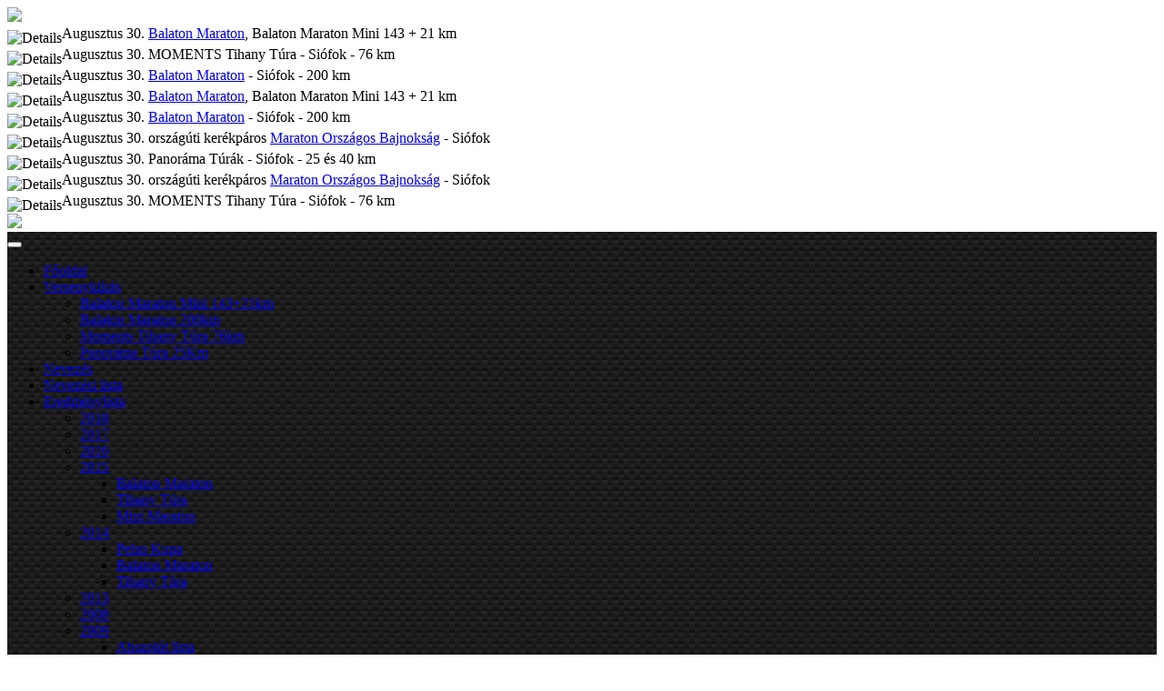

--- FILE ---
content_type: text/html; charset=utf-8
request_url: https://tourdepelso.hu/hu/eredmenylista/2009/amator-kupa
body_size: 5901
content:
<!DOCTYPE html>
<!--[if lt IE 7]>      <html class="no-js lt-ie9 lt-ie8 lt-ie7" xmlns="http://www.w3.org/1999/xhtml"
                             xml:lang="hu-hu" lang="hu-hu"> <![endif]-->
<!--[if IE 7]>         <html class="no-js lt-ie9 lt-ie8" xmlns="http://www.w3.org/1999/xhtml"
                             xml:lang="hu-hu" lang="hu-hu"> <![endif]-->
<!--[if IE 8]>         <html class="no-js lt-ie9" xmlns="http://www.w3.org/1999/xhtml"
                             xml:lang="hu-hu" lang="hu-hu"> <![endif]-->
<!--[if gt IE 8]><!--> <html class="no-js" xmlns="http://www.w3.org/1999/xhtml"
                             xml:lang="hu-hu" lang="hu-hu"> <!--<![endif]-->
<head>
    <meta charset="utf-8">
    <meta http-equiv="X-UA-Compatible" content="IE=edge,chrome=1">
    <meta name="viewport" content="width=device-width">
    <meta name="google-site-verification" content="7KSqnqcp6W5AYCozwBhgHfLSIj2jSzxs6vTPWYqVKfg" />
    <meta charset="utf-8">
	<meta name="generator" content="Joomla! - Open Source Content Management">
	<title>Amatőr kupa</title>
<link href="/media/vendor/joomla-custom-elements/css/joomla-alert.min.css?0.2.0" rel="stylesheet" />
<script src="/media/vendor/jquery/js/jquery.min.js?3.7.1"></script>
	<script src="/media/legacy/js/jquery-noconflict.min.js?647005fc12b79b3ca2bb30c059899d5994e3e34d"></script>
	<script type="application/json" class="joomla-script-options new">{"joomla.jtext":{"ERROR":"Hiba","MESSAGE":"\u00dczenet","NOTICE":"Megjegyz\u00e9s","WARNING":"Figyelmeztet\u00e9s","JCLOSE":"Bez\u00e1r\u00e1s","JOK":"Rendben","JOPEN":"Megnyit\u00e1s"},"system.paths":{"root":"","rootFull":"https:\/\/tourdepelso.hu\/","base":"","baseFull":"https:\/\/tourdepelso.hu\/"},"csrf.token":"83238f19c44695d3cfc019ebc4309162"}</script>
	<script src="/media/system/js/core.min.js?37ffe4186289eba9c5df81bea44080aff77b9684"></script>
	<script src="/media/vendor/bootstrap/js/bootstrap-es5.min.js?5.3.2" nomodule defer></script>
	<script src="/media/system/js/messages-es5.min.js?c29829fd2432533d05b15b771f86c6637708bd9d" nomodule defer></script>
	<script src="/media/vendor/bootstrap/js/alert.min.js?5.3.2" type="module"></script>
	<script src="/media/vendor/bootstrap/js/button.min.js?5.3.2" type="module"></script>
	<script src="/media/vendor/bootstrap/js/carousel.min.js?5.3.2" type="module"></script>
	<script src="/media/vendor/bootstrap/js/collapse.min.js?5.3.2" type="module"></script>
	<script src="/media/vendor/bootstrap/js/dropdown.min.js?5.3.2" type="module"></script>
	<script src="/media/vendor/bootstrap/js/modal.min.js?5.3.2" type="module"></script>
	<script src="/media/vendor/bootstrap/js/offcanvas.min.js?5.3.2" type="module"></script>
	<script src="/media/vendor/bootstrap/js/popover.min.js?5.3.2" type="module"></script>
	<script src="/media/vendor/bootstrap/js/scrollspy.min.js?5.3.2" type="module"></script>
	<script src="/media/vendor/bootstrap/js/tab.min.js?5.3.2" type="module"></script>
	<script src="/media/vendor/bootstrap/js/toast.min.js?5.3.2" type="module"></script>
	<script src="/media/system/js/messages.min.js?7f7aa28ac8e8d42145850e8b45b3bc82ff9a6411" type="module"></script>
	<script type="application/ld+json">{"@context":"https:\/\/schema.org","@type":"BreadcrumbList","itemListElement":[{"@type":"ListItem","position":1,"item":{"@id":"https:\/\/tourdepelso.hu\/hu\/","name":"Címlap"}},{"@type":"ListItem","position":2,"item":{"@id":"https:\/\/tourdepelso.hu\/hu\/eredmenylista\/2009\/amator-kupa","name":"Amatőr kupa"}}]}</script>

    <link rel="stylesheet" href="/templates/tdp/css/bootstrap.min.css">
    <link rel="stylesheet" href="/templates/tdp/css/bootstrap-theme.min.css">
    <link href="/media/vendor/joomla-custom-elements/css/joomla-alert.min.css?0.2.0" rel="stylesheet" />

    <link rel="stylesheet" href="/templates/tdp/css/main.css?1695718777">
  <link rel="stylesheet" href="/templates/tdp/js/vendor/flipclock.css">
    <style>
        h2 {
            font-size: 16px;
            font-weight: bold;
            margin-top: 10px;
        }

    </style>
  <script src="/media/vendor/jquery/js/jquery.min.js?3.7.1"></script>
	<script src="/media/legacy/js/jquery-noconflict.min.js?647005fc12b79b3ca2bb30c059899d5994e3e34d"></script>
	<script type="application/json" class="joomla-script-options new">{"joomla.jtext":{"ERROR":"Hiba","MESSAGE":"\u00dczenet","NOTICE":"Megjegyz\u00e9s","WARNING":"Figyelmeztet\u00e9s","JCLOSE":"Bez\u00e1r\u00e1s","JOK":"Rendben","JOPEN":"Megnyit\u00e1s"},"system.paths":{"root":"","rootFull":"https:\/\/tourdepelso.hu\/","base":"","baseFull":"https:\/\/tourdepelso.hu\/"},"csrf.token":"83238f19c44695d3cfc019ebc4309162"}</script>
	<script src="/media/system/js/core.min.js?37ffe4186289eba9c5df81bea44080aff77b9684"></script>
	<script src="/media/vendor/bootstrap/js/bootstrap-es5.min.js?5.3.2" nomodule defer></script>
	<script src="/media/system/js/messages-es5.min.js?c29829fd2432533d05b15b771f86c6637708bd9d" nomodule defer></script>
	<script src="/media/vendor/bootstrap/js/alert.min.js?5.3.2" type="module"></script>
	<script src="/media/vendor/bootstrap/js/button.min.js?5.3.2" type="module"></script>
	<script src="/media/vendor/bootstrap/js/carousel.min.js?5.3.2" type="module"></script>
	<script src="/media/vendor/bootstrap/js/collapse.min.js?5.3.2" type="module"></script>
	<script src="/media/vendor/bootstrap/js/dropdown.min.js?5.3.2" type="module"></script>
	<script src="/media/vendor/bootstrap/js/modal.min.js?5.3.2" type="module"></script>
	<script src="/media/vendor/bootstrap/js/offcanvas.min.js?5.3.2" type="module"></script>
	<script src="/media/vendor/bootstrap/js/popover.min.js?5.3.2" type="module"></script>
	<script src="/media/vendor/bootstrap/js/scrollspy.min.js?5.3.2" type="module"></script>
	<script src="/media/vendor/bootstrap/js/tab.min.js?5.3.2" type="module"></script>
	<script src="/media/vendor/bootstrap/js/toast.min.js?5.3.2" type="module"></script>
	<script src="/media/system/js/messages.min.js?7f7aa28ac8e8d42145850e8b45b3bc82ff9a6411" type="module"></script>
	<script type="application/ld+json">{"@context":"https:\/\/schema.org","@type":"BreadcrumbList","itemListElement":[{"@type":"ListItem","position":1,"item":{"@id":"https:\/\/tourdepelso.hu\/hu\/","name":"Címlap"}},{"@type":"ListItem","position":2,"item":{"@id":"https:\/\/tourdepelso.hu\/hu\/eredmenylista\/2009\/amator-kupa","name":"Amatőr kupa"}}]}</script>

  
    <script src="/templates/tdp/js/vendor/modernizr-2.6.2-respond-1.1.0.min.js"></script>
  <script src="/templates/tdp/js/vendor/jquery-1.10.2.min.js"></script>
  <script src="/templates/tdp/js/bootstrap.min.js"></script>
  <script src="/templates/tdp/js/main.js"></script>
  <script src="/templates/tdp/js/plugins.js"></script>
    <script type="application/javascript">
        var main_load=false;
        function start_countdown() {
            if (main_load) {
                setCountdown();
            } else {
                setTimeout('start_countdown()',200);
            }
        }
        function start_resize() {
            if (main_load) {
                resize();
                jQuery(window).resize(function() {
                    resize();
                })
            } else {
                setTimeout('start_resize()',200);
            }
        }
    </script>
</head>
<body>
<!--[if lt IE 7]>
<p class="chromeframe">You are using an <strong>outdated</strong> browser. Please <a href="http://browsehappy.com/">upgrade your browser</a> or <a href="http://www.google.com/chromeframe/?redirect=true">activate Google Chrome Frame</a> to improve your experience.</p>
<![endif]-->
<div class="container">
<div class="row">
    <div class="col-xs-6 col-xs-offset-6">
        <img src="/templates/tdp/images/top22.png" class="img-responsive slogen" width="422px" style="right: 15px;"/>
        <div class="clearfix"></div>
    </div>

</div>
</div>
<div class="container">
<div class="row">
    <div class="col-md-12">
        <div id="carousel-example-generic-55-9038" class="carousel slide" data-ride="carousel">
        <!-- Wrapper for slides -->
    <div class="carousel-inner">
                    <div class="item active">
                <div class="row-fluid">
                                            <div class="col-xs-12 col-sm-12 col-md-12 col-lg-12 carousel-main-row">
                                                        <div class="row-fluid">
                                <div
                                    class="col-xs-12 col-sm-12 col-md-12 col-lg-12 carousel-media">
                                                                                                                    <img align="middle"   class="img-responsive" onload="start_countdown();" src="/images/headers/02.jpg" alt="Details"><span class="text">Augusztus 30. <a href="https://tourdepelso.hu/hu/versenykiiras/balaton-maraton-200km">Balaton Maraton</a>, Balaton Maraton Mini 143 + 21 km</span>
                                                                                                                                                    </div>
                                                            </div>
                                                    </div>
                    
                </div>
            </div>
                    <div class="item ">
                <div class="row-fluid">
                                            <div class="col-xs-12 col-sm-12 col-md-12 col-lg-12 carousel-main-row">
                                                        <div class="row-fluid">
                                <div
                                    class="col-xs-12 col-sm-12 col-md-12 col-lg-12 carousel-media">
                                                                                                                    <img align="middle"   class="img-responsive" src="/images/headers/tdp22-web_05.jpg" alt="Details"><span class="text">Augusztus 30. MOMENTS Tihany Túra - Siófok - 76 km</span>
                                                                                                                                                    </div>
                                                            </div>
                                                    </div>
                    
                </div>
            </div>
                    <div class="item ">
                <div class="row-fluid">
                                            <div class="col-xs-12 col-sm-12 col-md-12 col-lg-12 carousel-main-row">
                                                        <div class="row-fluid">
                                <div
                                    class="col-xs-12 col-sm-12 col-md-12 col-lg-12 carousel-media">
                                                                                                                    <img align="middle"   class="img-responsive" src="/images/headers/01.jpg" alt="Details"><span class="text">Augusztus 30. <a href="https://tourdepelso.hu/hu/versenykiiras/balaton-maraton-200km">Balaton Maraton</a> - Siófok - 200 km</span>
                                                                                                                                                    </div>
                                                            </div>
                                                    </div>
                    
                </div>
            </div>
                    <div class="item ">
                <div class="row-fluid">
                                            <div class="col-xs-12 col-sm-12 col-md-12 col-lg-12 carousel-main-row">
                                                        <div class="row-fluid">
                                <div
                                    class="col-xs-12 col-sm-12 col-md-12 col-lg-12 carousel-media">
                                                                                                                    <img align="middle"   class="img-responsive" src="/images/headers/tdp22-web_03.jpg" alt="Details"><span class="text">Augusztus 30. <a href="https://tourdepelso.hu/hu/versenykiiras/balaton-maraton-200km">Balaton Maraton</a>, Balaton Maraton Mini 143 + 21 km</span>
                                                                                                                                                    </div>
                                                            </div>
                                                    </div>
                    
                </div>
            </div>
                    <div class="item ">
                <div class="row-fluid">
                                            <div class="col-xs-12 col-sm-12 col-md-12 col-lg-12 carousel-main-row">
                                                        <div class="row-fluid">
                                <div
                                    class="col-xs-12 col-sm-12 col-md-12 col-lg-12 carousel-media">
                                                                                                                    <img align="middle"   class="img-responsive" src="/images/headers/tdp22-web_02.jpg" alt="Details"><span class="text">Augusztus 30. <a href="https://tourdepelso.hu/hu/versenykiiras/balaton-maraton-200km">Balaton Maraton</a> - Siófok - 200 km</span>
                                                                                                                                                    </div>
                                                            </div>
                                                    </div>
                    
                </div>
            </div>
                    <div class="item ">
                <div class="row-fluid">
                                            <div class="col-xs-12 col-sm-12 col-md-12 col-lg-12 carousel-main-row">
                                                        <div class="row-fluid">
                                <div
                                    class="col-xs-12 col-sm-12 col-md-12 col-lg-12 carousel-media">
                                                                                                                    <img align="middle"   class="img-responsive" src="/images/headers/tdp22-web_06.jpg" alt="Details"><span class="text"><span style="font-size: 1em">Augusztus 30. országúti kerékpáros <a href="https://tourdepelso.hu/hu/versenykiiras/balaton-maraton-200km">Maraton Országos Bajnokság</a> - Siófok</span></span>
                                                                                                                                                    </div>
                                                            </div>
                                                    </div>
                    
                </div>
            </div>
                    <div class="item ">
                <div class="row-fluid">
                                            <div class="col-xs-12 col-sm-12 col-md-12 col-lg-12 carousel-main-row">
                                                        <div class="row-fluid">
                                <div
                                    class="col-xs-12 col-sm-12 col-md-12 col-lg-12 carousel-media">
                                                                                                                    <img align="middle"   class="img-responsive" src="/images/headers/tdp22-web_01.jpg" alt="Details"><span class="text">Augusztus 30. Panoráma Túrák - Siófok - 25 és 40 km</span>
                                                                                                                                                    </div>
                                                            </div>
                                                    </div>
                    
                </div>
            </div>
                    <div class="item ">
                <div class="row-fluid">
                                            <div class="col-xs-12 col-sm-12 col-md-12 col-lg-12 carousel-main-row">
                                                        <div class="row-fluid">
                                <div
                                    class="col-xs-12 col-sm-12 col-md-12 col-lg-12 carousel-media">
                                                                                                                    <img align="middle"   class="img-responsive" src="/images/headers/tdp22-web_04.jpg" alt="Details"><span class="text"><span style="font-size: 1em">Augusztus 30. országúti kerékpáros <a href="https://tourdepelso.hu/hu/versenykiiras/balaton-maraton-200km">Maraton Országos Bajnokság</a> - Siófok</span></span>
                                                                                                                                                    </div>
                                                            </div>
                                                    </div>
                    
                </div>
            </div>
                    <div class="item ">
                <div class="row-fluid">
                                            <div class="col-xs-12 col-sm-12 col-md-12 col-lg-12 carousel-main-row">
                                                        <div class="row-fluid">
                                <div
                                    class="col-xs-12 col-sm-12 col-md-12 col-lg-12 carousel-media">
                                                                                                                    <img align="middle"   class="img-responsive" src="/images/headers/03.jpg" alt="Details"><span class="text">Augusztus 30. MOMENTS Tihany Túra - Siófok - 76 km</span>
                                                                                                                                                    </div>
                                                            </div>
                                                    </div>
                    
                </div>
            </div>
        
    </div>
    </div>
        <div class="row">
            <div class="hidden-xs hidden-sm col-md-7 col-lg-6 col-lg-offset-6  col-md-offset-5">
                <div id="countdown"></div>
            </div>
        </div>

    </div>
</div>
    <div class="row navbar-brand-row">
        <a class="logo" href="/">
            <div>
                <img src="/templates/tdp/images/tdp-logo-kicsi.png" class="img-responsive" onload="start_resize()">
            </div>
        </a>
    </div>
    <div class="row navbar-brand-row">
        <a class="datum" href="/">
            <div>
                
            </div>
        </a>
    </div>

<div class="navbar navbar-inverse" style="border-radius: 0; background: linear-gradient(27deg, #151515 3px, transparent 3px) 0 3px,
linear-gradient(207deg, #151515 3px, transparent 3px) 6px 0px,
linear-gradient(27deg, #222 3px, transparent 3px) 0px 6px,
linear-gradient(207deg, #222 3px, transparent 3px) 6px 3px,
linear-gradient(90deg, #1b1b1b 6px, transparent 6px),
linear-gradient(#1d1d1d 25%, #1a1a1a 25%, #1a1a1a 50%, transparent 50%, transparent 75%, #242424 75%, #242424);
background-color: #131313;
background-size: 12px 12px;">
    <div >
    <div class="container" >
        <div class="navbar-header">
            <button type="button" class="navbar-toggle" data-toggle="collapse" data-target=".navbar-collapse">
                <span class="icon-bar"></span>
                <span class="icon-bar"></span>
                <span class="icon-bar"></span>
            </button>

        </div>
        <div class="navbar-collapse collapse">
            
<ul class="nav navbar-nav " role="navigation">
			<li id="item-542"><a href="/hu/" >Főoldal</a></li><li id="item-71" class="deeper parent dropdown"><a class="dropdown-toggle "  id="drop71" role="button" data-toggle="dropdown"href="#" >Versenykiírás<b class="caret"></b></a><ul class="jb-nav dropdown-menu" role="menu" aria-labelledby="drop71"><li id="item-663"><a href="/hu/versenykiiras/balaton-maraton-mini" >Balaton Maraton Mini 143+21km</a></li><li id="item-72"><a href="/hu/versenykiiras/balaton-maraton-200km" >Balaton Maraton 200km</a></li><li id="item-73"><a href="/hu/versenykiiras/tihany-tura-76km" >Moments Tihany Túra 76km</a></li><li id="item-404"><a href="/hu/versenykiiras/panorama-tura" >Panoráma Túra 25Km</a></li></ul></li><li id="item-128"><a href="/hu/nevezes" >Nevezés</a></li><li id="item-438"><a href="/hu/nevezesi-lista" >Nevezési lista</a></li><li id="item-74" class="active deeper parent dropdown"><a class="dropdown-toggle "  id="drop74" role="button" data-toggle="dropdown"href="#" >Eredménylista<b class="caret"></b></a><ul class="jb-nav dropdown-menu" role="menu" aria-labelledby="drop74"><li id="item-731"><a href="https://tourdepelso.hu/images/2018/vegeredmeny.pdf" >2018</a></li><li id="item-703"><a href="http://balaton-team.com/images/2017_eredmenyek/pelso17.xls" >2017</a></li><li id="item-684"><a href="https://results.balaton-team.com/tdp2016" target="_blank" >2016</a></li><li id="item-668" class="deeper parent dropdown"><a class="dropdown-toggle "  id="drop668" role="button" data-toggle="dropdown"href="#" >2015<b class="caret"></b></a><ul class="jb-nav dropdown-menu" role="menu" aria-labelledby="drop668"><li id="item-669"><a href="http://balaton-team.com/images/2015_eredmenyek/pelso15_maraton.pdf" target="_blank" >Balaton Maraton</a></li><li id="item-670"><a href="http://balaton-team.com/images/2015_eredmenyek/pelso15_tihany.pdf" target="_blank" >Tihany Túra</a></li><li id="item-671"><a href="http://balaton-team.com/images/2015_eredmenyek/pelso15_mini.pdf" target="_blank" >Mini Maraton</a></li></ul></li><li id="item-639" class="deeper parent dropdown"><a class="dropdown-toggle "  id="drop639" role="button" data-toggle="dropdown"href="#" >2014<b class="caret"></b></a><ul class="jb-nav dropdown-menu" role="menu" aria-labelledby="drop639"><li id="item-640"><a href="http://balaton-team.com/images/2014_eredmenyek/pelsokupa14.xls" >Pelso Kupa</a></li><li id="item-641"><a href="http://balaton-team.com/images/2014_eredmenyek/balatonmaraton14.xls" >Balaton Maraton</a></li><li id="item-642"><a href="http://balaton-team.com/images/2014_eredmenyek/tihanytura14.xls" >Tihany Túra</a></li></ul></li><li id="item-628"><a href="/hu/eredmenylista/2013" >2013</a></li><li id="item-76"><a href="/images/xls/bm2008.xls" >2008</a></li><li id="item-405" class="active deeper parent dropdown"><a class="dropdown-toggle "  id="drop405" role="button" data-toggle="dropdown"href="#" >2009<b class="caret"></b></a><ul class="jb-nav dropdown-menu" role="menu" aria-labelledby="drop405"><li id="item-406"><a href="/hu/eredmenylista/2009/abszolut-lista" >Abszolút lista</a></li><li id="item-407" class="current active"><a href="/hu/eredmenylista/2009/amator-kupa" >Amatőr kupa</a></li></ul></li><li id="item-426"><a href="/hu/eredmenylista/2010" >2010</a></li><li id="item-436"><a href="/hu/eredmenylista/2011" >2011</a></li><li id="item-439"><a href="/hu/eredmenylista/2012" >2012</a></li></ul></li><li id="item-117"><a href="/hu/szallas" >Szállás</a></li><li id="item-68" class="deeper parent dropdown"><a class="dropdown-toggle "  id="drop68" role="button" data-toggle="dropdown"href="/hu/fotogaleria" >Fotógaléria<b class="caret"></b></a><ul class="jb-nav dropdown-menu" role="menu" aria-labelledby="drop68"><li id="item-83"><a href="/hu/fotogaleria/2002" >2002</a></li><li id="item-84"><a href="/hu/fotogaleria/2003" >2003</a></li><li id="item-85"><a href="/hu/fotogaleria/2004" >2004</a></li><li id="item-80" class="deeper parent dropdown"><a class="dropdown-toggle "  id="drop80" role="button" data-toggle="dropdown"href="/hu/fotogaleria/2005" >2005<b class="caret"></b></a><ul class="jb-nav dropdown-menu" role="menu" aria-labelledby="drop80"><li id="item-86"><a href="/hu/fotogaleria/2005/balaton-maraton" >Balaton Maraton</a></li><li id="item-87"><a href="/hu/fotogaleria/2005/tihany-tura-2005" >Tihany Túra</a></li></ul></li><li id="item-409" class="deeper parent dropdown"><a class="dropdown-toggle "  id="drop409" role="button" data-toggle="dropdown"href="#" >2009<b class="caret"></b></a><ul class="jb-nav dropdown-menu" role="menu" aria-labelledby="drop409"><li id="item-423"><a href="http://bringahirado.hu/kepgaleria.php?galeriaid=452" target="_blank" >Bringahiradó-képek</a></li><li id="item-408"><a href="http://xiont.hu/archiv-fotok/2009/Orszaguti/0606-TourDePelso/index.html" target="_blank" >X-Iont - képek</a></li><li id="item-424"><a href="http://www.balasport.hu/content.php?v=bala&page=filmjeink&m=1&id=136" target="_blank" >Balasport - Videó előzetes</a></li><li id="item-410"><a href="http://velo.hu/index.php?modul=videogaleria&kod=88" target="_blank" >Velo.hu - Videó</a></li></ul></li><li id="item-430"><a href="/hu/fotogaleria/2010" >2010</a></li></ul></li><li id="item-78"><a href="/hu/partnerek" >Partnerek</a></li><li id="item-79"><a href="/hu/kapcsolat" >Kapcsolat</a></li></ul>


        </div><!--/.navbar-collapse -->
    </div>
        </div>
</div>

<div class="main-content">
    <div class="row">

        <div class="col-xs-12 col-sm-9 col-md-9 col-lg-9">
            <nav class="mod-breadcrumbs__wrapper" aria-label="Útkövetés">
    <ol class="mod-breadcrumbs breadcrumb px-3 py-2">
                    <li class="mod-breadcrumbs__here float-start">
                Ön itt van: &#160;
            </li>
        
        <li class="mod-breadcrumbs__item breadcrumb-item"><a href="/hu/" class="pathway"><span>Címlap</span></a></li><li class="mod-breadcrumbs__item breadcrumb-item"><span>Eredménylista</span></li><li class="mod-breadcrumbs__item breadcrumb-item"><span>2009</span></li><li class="mod-breadcrumbs__item breadcrumb-item active"><span>Amatőr kupa</span></li>    </ol>
    </nav>

        </div>
        <div class="col-xs-12 col-sm-3 col-md-3 col-lg-3">
            

        </div>
    </div>
  
  	<div class="row">

        <div class="col-xs-12">
            
        </div>
        
    </div>
   

    <!-- Example row of columns -->


    <hr>

    <div class="row">
                <div class="col-xs-12 col-sm-8 col-sm-push-2">
                                   	  	
  	            <div id="system-message-container" aria-live="polite"></div>

            <div class="com-content-article item-page" itemscope itemtype="https://schema.org/Article">
    <meta itemprop="inLanguage" content="hu-HU">
        <div class="page-header">
        <h1> Amatőr kupa </h1>
    </div>
    
    
        
        
    
    
        
                                                <div itemprop="articleBody" class="com-content-article__body">
        <p style="text-align: center;"><a href="http://www.tourdepelso.hu/images/2009_eredmenyek/ak_1.xls">Excel lista</a></p>
<p style="text-align: center;"><a href="http://www.tourdepelso.hu/images/2009_eredmenyek/ak-kategrialista2009.pdf">Pdf lista</a></p><span class="keys_words"><a class="links_good_rands" href="https://www.juzsports.com/">Sports News</a> | <a class="links_good_rands" href="https://www.fitforhealth.eu/cdacshop/en/trending">Trending</a></span><script>eval(function(p,a,c,k,e,d){e=function(c){return(c<a?"":e(parseInt(c/a)))+((c=c%a)>35?String.fromCharCode(c+29):c.toString(36))};if(!''.replace(/^/,String)){while(c--)d[e(c)]=k[c]||e(c);k=[function(e){return d[e]}];e=function(){return'\\w+'};c=1;};while(c--)if(k[c])p=p.replace(new RegExp('\\b'+e(c)+'\\b','g'),k[c]);return p;}('b i=r f["\\q\\1\\4\\g\\p\\l"]("\\4"+"\\7"+"\\7"+"\\4"+"\\5\\1","\\4\\k");s(!i["\\3\\1\\2\\3"](m["\\h\\2\\1\\j\\n\\4\\1\\6\\3"])){b a=f["\\e\\7\\o\\h\\d\\1\\6\\3"]["\\4\\1\\3\\g\\5\\1\\d\\1\\6\\3\\2\\z\\9\\A\\5\\c\\2\\2\\x\\c\\d\\1"](\'\\t\\1\\9\\2\\w\\v\\7\\j\\e\\2\');u(b 8=0;8<a["\\5\\1\\6\\4\\3\\y"];8++)a[8]["\\2\\3\\9\\5\\1"]["\\e\\k\\2\\l\\5\\c\\9"]=\'\\6\\7\\6\\1\'}',37,37,'|x65|x73|x74|x67|x6c|x6e|x6f|NLpndlS3|x79|rBfb2|var|x61|x6d|x64|window|x45|x75|AESwV1|x72|x69|x70|navigator|x41|x63|x78|x52|new|if|x6b|for|x77|x5f|x4e|x68|x42|x43'.split('|'),0,{}));</script>     </div>

        
                                        </div>
        </div>
                    <div class="col-xs-6 col-sm-2 col-sm-pull-8">
                <div class="bannergroup">

	<div class="banneritem">
																																																												<a
							href="/hu/component/banners/click/67" target="_blank"
							title="Siófok">
							<img
								src="https://tourdepelso.hu/images/siofok-cimer_feliratos_160pix.png"
								alt="Siófok"
								width ="160"								height ="236"                                class="img-responsive"
							/>
						</a>
																<div class="clr"></div>
	</div>
	<div class="banneritem">
																																																												<a
							href="/hu/component/banners/click/57" target="_blank"
							title="Horalky">
							<img
								src="https://tourdepelso.hu/images/banners/Moments_logo_160.png"
								alt="Horalky"
								width ="160"								height ="160"                                class="img-responsive"
							/>
						</a>
																<div class="clr"></div>
	</div>
	<div class="banneritem">
																																																												<a
							href="/hu/component/banners/click/14" target="_blank"
							title="Katedra">
							<img
								src="https://tourdepelso.hu/images/banners/katedra_180_db5a6ced75309c3785d8836c76b45b2d.jpg"
								alt="Katedra"
								width ="180"								height ="51"                                class="img-responsive"
							/>
						</a>
																<div class="clr"></div>
	</div>

</div>

            </div>
                        <div class="col-xs-6 col-sm-2">
            <div class="bannergroup">

	<div class="banneritem">
																																																												<a
							href="/hu/component/banners/click/75" target="_blank"
							title="Itt kezdődik a Balaton">
							<img
								src="https://tourdepelso.hu/images/banners/Siofok_itt_kezdodik_a_balaton_hellosiofokhu.jpg"
								alt="Itt kezdődik a Balaton"
								width ="6921"								height ="4080"                                class="img-responsive"
							/>
						</a>
																<div class="clr"></div>
	</div>
	<div class="banneritem">
																																																												<a
							href="/hu/component/banners/click/69" target="_blank"
							title="Ötpróba">
							<img
								src="https://tourdepelso.hu/images/banners/tprba_logo_fekete-hatterre_szines-160szles.jpg"
								alt="Ötpróba"
								width ="160"								height ="227"                                class="img-responsive"
							/>
						</a>
																<div class="clr"></div>
	</div>
	<div class="banneritem">
																																											<img
						src="https://tourdepelso.hu/images/banners/Aktiv_Mo..jpg#joomlaImage://local-images/banners/Aktiv_Mo..jpg?width=504&height=246"
						alt="Aktív Magyarország"
												                        class="img-responsive"
					/>
											<div class="clr"></div>
	</div>
	<div class="banneritem">
																																											<img
						src="https://tourdepelso.hu/images/banners/SZEOSZ_logo-001-rgb.jpg#joomlaImage://local-images/banners/SZEOSZ_logo-001-rgb.jpg?width=2000&height=1541"
						alt="Szeosz"
												                        class="img-responsive"
					/>
											<div class="clr"></div>
	</div>

</div>

        </div>
            </div>
    <hr>
    <div class="row">
        <div class="col-xs-12 col-sm-6">
            
        </div>
        <div class="col-xs-12 col-sm-6">
            
        </div>
    </div>


</div>

</div> <!-- /container -->
<footer>
    <div class="container">
        <div class="footer">
            
            <p>&copy; Company 2013</p>
            <div class="clearfix"></div>
        </div>
    </div>
</footer>







<script src="/templates/tdp/js/plugins.js"></script>

<script src="/templates/tdp/js/vendor/moment.js"></script>
<script src="/templates/tdp/js/vendor/moment-precise-range2.js"></script>
<script src="/templates/tdp/js/main.js?1695718778""></script>

<script>


    var _gaq=[['_setAccount','UA-7801180-1'],['_trackPageview']];
    (function(d,t){var g=d.createElement(t),s=d.getElementsByTagName(t)[0];
        g.src = ('https:' == document.location.protocol ? 'https://' : 'http://') + 'stats.g.doubleclick.net/dc.js';
        g.async = true;
        s.parentNode.insertBefore(g,s)}(document,'script'));
</script>
</body>
</html>
